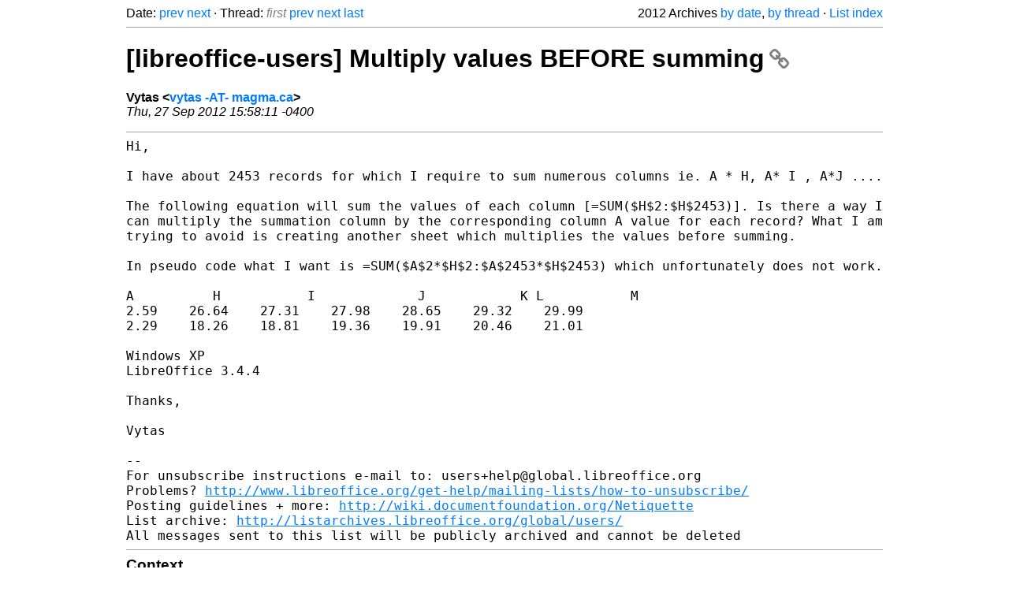

--- FILE ---
content_type: text/html
request_url: https://listarchives.libreoffice.org/global/users/2012/msg08982.html
body_size: 2222
content:
<!-- MHonArc v2.6.19+ -->
<!--X-Head-End-->
<!DOCTYPE html>
<html lang="en">
<head>
 <meta charset="UTF-8">
 <meta name="viewport" content="width=device-width, initial-scale=1.0">
 <title>[libreoffice-users] Multiply values BEFORE summing &ndash; The Document Foundation Mailing List Archives</title>
 <link href="/mhonarc.css" rel="stylesheet">
 <link href="/css/font-awesome.min.css" rel="stylesheet">
 <link href="https://listarchives.tdf.io/i/6iDC4G9_kRCk4ZYztflpwQ0h" rel="bookmark"/>
</head>
<body>
 <div class="container">
<!--X-Body-Begin-->
<!--X-User-Header-->
<!--X-User-Header-End-->
<!--X-TopPNI-->
 <div class="topnav">
  Date: <a class="button" href="msg08981.html" title="Subject: Re: [libreoffice-users] Can Calc read/import data from Google Docs?&#10;From: Tom Davies&#10;Date: Thu, 27 Sep 2012 20:57:48 +0100 (BST)">prev</a> <a class="button" href="msg08983.html" title="Subject: Re: [libreoffice-users] Re: MS raised prices so people will now start	renting their office products instead&#10;From: rost52&#10;Date: Thu, 27 Sep 2012 22:05:20 +0900">next</a> &middot;
  Thread: <span class="button inactive">first</span> <a class="button" href="msg08977.html" title="Subject: [libreoffice-users] Properties of a Memo field in a Base form for OS X&#10;From: Dan Lewis&#10;Date: Thu, 27 Sep 2012 13:27:28 -0400">prev</a> <a class="button" href="msg08984.html" title="Subject: Re: [libreoffice-users] Multiply values BEFORE summing&#10;From: Regina Henschel&#10;Date: Thu, 27 Sep 2012 22:07:37 +0200">next</a> <a class="button" href="msg08986.html" title="Subject: Re: [libreoffice-users] Multiply values BEFORE summing&#10;From: Dr. R. O Stapf&#10;Date: Thu, 27 Sep 2012 22:11:19 +0900">last</a>
  <div class="topnav-right">
   2012 Archives <a href="mail11.html#08982">by date</a>,
   <a href="thrd10.html#08982">by thread</a> &middot;
   <a href="./..">List index</a>
  </div>
 </div>
 <hr>

<!--X-TopPNI-End-->
<!--X-MsgBody-->
<!--X-Subject-Header-Begin-->
 <h1><a href="https://listarchives.tdf.io/i/6iDC4G9_kRCk4ZYztflpwQ0h" title="Permalink: [libreoffice-users] Multiply values BEFORE summing" rel="bookmark" class="permalink">[libreoffice-users] Multiply values BEFORE summing<i class="fa fa-link"></i></a></h1>
<!--X-Subject-Header-End-->
<!--X-Head-of-Message-->
<ul class="msgfields">
<li><!--From--> <b>Vytas &lt;<a href="mailto:users@global.libreoffice.org?Subject=Re:%20%5Blibreoffice-users%5D%20Multiply%20values%20BEFORE%20summing&In-Reply-To=5064AFD3.5000607%40magma.ca">vytas -AT- magma.ca</a>&gt;</b></li>
<li><!--Date--> <i>Thu, 27 Sep 2012 15:58:11 -0400</i></li>
</ul>
<!--X-Head-of-Message-End-->
<!--X-Head-Body-Sep-Begin-->
<hr>
<!--X-Head-Body-Sep-End-->
<!--X-Body-of-Message-->
<pre style="margin: 0em;">
Hi,

</pre><tt>I have about 2453 records for which I require to sum numerous columns 
</tt><tt>ie. A * H, A* I , A*J ....
</tt><pre style="margin: 0em;">

</pre><tt>The following equation will sum the values of each column 
</tt><tt>[=SUM($H$2:$H$2453)].  Is there a way I can multiply the summation 
</tt><tt>column by the corresponding  column A value for each record?  What I am 
</tt><tt>trying to avoid is creating another sheet which multiplies the values 
</tt><tt>before summing.
</tt><pre style="margin: 0em;">

</pre><tt>In pseudo code what I want is  =SUM($A$2*$H$2:$A$2453*$H$2453) which 
</tt><tt>unfortunately does not work.
</tt><pre style="margin: 0em;">

A          H           I             J            K L           M
2.59    26.64    27.31    27.98    28.65    29.32    29.99
2.29    18.26    18.81    19.36    19.91    20.46    21.01

Windows XP
LibreOffice 3.4.4

Thanks,

Vytas

--
For unsubscribe instructions e-mail to: users+help@global.libreoffice.org
Problems? <a  rel="nofollow" href="http://www.libreoffice.org/get-help/mailing-lists/how-to-unsubscribe/">http://www.libreoffice.org/get-help/mailing-lists/how-to-unsubscribe/</a>
Posting guidelines + more: <a  rel="nofollow" href="http://wiki.documentfoundation.org/Netiquette">http://wiki.documentfoundation.org/Netiquette</a>
List archive: <a  rel="nofollow" href="http://listarchives.libreoffice.org/global/users/">http://listarchives.libreoffice.org/global/users/</a>
All messages sent to this list will be publicly archived and cannot be deleted
</pre>
<!--X-Body-of-Message-End-->
<!--X-MsgBody-End-->
<!--X-Follow-Ups-->
<hr>
<h3 class="tslice">Context</h3>
<ul class="tslice">
<li><strong>[libreoffice-users] Multiply values BEFORE summing</strong> &middot; <em>Vytas</em>
<ul>
  <li><a id="08984" href="msg08984.html" title="Subject: Re: [libreoffice-users] Multiply values BEFORE summing&#10;From: Regina Henschel&#10;Date: Thu, 27 Sep 2012 22:07:37 +0200">Re: [libreoffice-users] Multiply values BEFORE summing</a> &middot; <em>Regina Henschel</em>
</li>
  <li><a id="08986" href="msg08986.html" title="Subject: Re: [libreoffice-users] Multiply values BEFORE summing&#10;From: Dr. R. O Stapf&#10;Date: Thu, 27 Sep 2012 22:11:19 +0900">Re: [libreoffice-users] Multiply values BEFORE summing</a> &middot; <em>Dr. R. O Stapf</em>
</li>
</ul>
</li>
</ul>

<!--X-Follow-Ups-End-->
<!--X-References-->
<!--X-References-End-->
<!--X-BotPNI-->
<!-- -->

<!--X-BotPNI-End-->
<!--X-User-Footer-->
<!--X-User-Footer-End-->
   <hr>
 <div class="imprint">
  <a href="https://www.documentfoundation.org/privacy">Privacy Policy</a> |
  <a href="https://www.documentfoundation.org/imprint">Impressum (Legal Info)</a> |
  <em>Copyright information</em>: Unless otherwise specified, all text and images
  on this website are licensed under the
  <a rel="license" href="https://creativecommons.org/licenses/by-sa/3.0/">Creative Commons Attribution-Share Alike 3.0 License</a>.
  This does not include the source code of LibreOffice, which is
  licensed under the Mozilla Public License (<a href="https://www.libreoffice.org/download/license/">MPLv2</a>).
  &quot;LibreOffice&quot; and &quot;The Document Foundation&quot; are
  registered trademarks of their corresponding registered owners or are
  in actual use as trademarks in one or more countries. Their respective
  logos and icons are also subject to international copyright laws. Use
  thereof is explained in our <a href="https://wiki.documentfoundation.org/TradeMark_Policy">trademark policy</a>.
 </div>

 </div>
</body>
</html>
